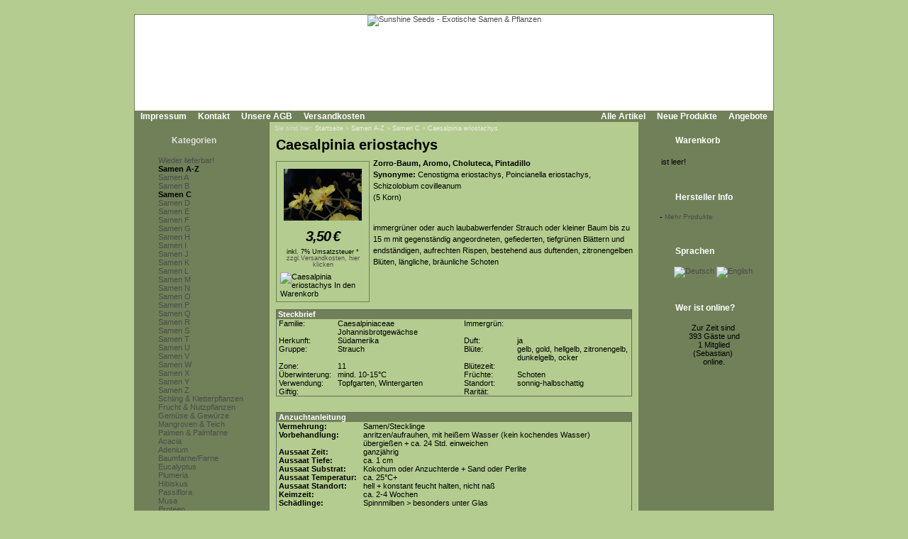

--- FILE ---
content_type: text/html; Charset=utf-8;charset=UTF-8
request_url: https://www.sunshine-seeds.de/Caesalpinia-eriostachys-42715p.html
body_size: 5931
content:
<!DOCTYPE html PUBLIC "-//W3C//DTD XHTML 1.0 Transitional//EN" "http://www.w3.org/TR/xhtml1/DTD/xhtml1-transitional.dtd">
<html dir="ltr">
<head>
<meta http-equiv="content-type" content="text/html; charset=utf-8" />
<meta http-equiv="content-language" content="de" />
<title>Caesalpinia eriostachys - Samen A-Z, Samen C</title>
<meta name="date" content="2026-01-11" />
<meta name="keywords" content="samen a z samen c strauch baum bl&auml;ttern rispen bl&uuml;ten schoten" />
<meta name="description" content="immergr&uuml;ner oder auch laubabwerfender strauch oder kleiner baum bis zu 15 m mit gegenst&auml;ndig angeordneten gefiederten tiefgr&uuml;nen bl&auml;ttern und endst&auml;ndigen aufrechten rispen bestehend aus duf" />
<meta name="rating" content="general" />
<meta name="distribution" content="global" />
<meta name="resource-type" content="document" />
<meta name="robots" content="index,follow" />
<meta name="allow-search" content="yes" />
<meta name="generator" content="Ingo, www.strelitzer.de, osCommerce" />
<meta name="organization" content="Sunshine Seeds - Exotische Samen & Pflanzen" />
<meta name="author" content="sunshine-seeds.de - Peter Krebs" />
<meta name="publisher" content="sunshine-seeds.de - Peter Krebs" />
<meta name="copyright" content="(c) 2026 by Peter Krebs" />
<meta name="revisit-after" content="30 days" />
<base href="https://www.sunshine-seeds.de/" />
<link rel="stylesheet" type="text/css" href="stylesheet.php" />
<script type="text/javascript" src="js/jquery.js"></script>
<script type="text/javascript" src="fancybox/jquery.easing-1.3.pack.js"></script>
<script type="text/javascript" src="fancybox/jquery.mousewheel-3.0.4.pack.js"></script>
<script type="text/javascript" src="fancybox/jquery.fancybox-1.3.4.pack.js"></script>
<link rel="stylesheet" href="fancybox/jquery.fancybox-1.3.4.css" type="text/css" media="screen" />
</head>
<body><!-- header //-->
<div id="window">
  <div id="header"><a href="https://www.sunshine-seeds.de/index.php"><img src="images/pixel_trans.gif" alt="Sunshine Seeds - Exotische Samen &amp; Pflanzen" title=" Sunshine Seeds - Exotische Samen &amp; Pflanzen " width="100%" height="100%" /></a></div>

  <div id="headerbar">
    <div id="header-leftlink">
      <ul><li><a href="https://www.sunshine-seeds.de/impressum.php">Impressum</a></li><li><a href="https://www.sunshine-seeds.de/contact_us.php">Kontakt</a></li><li><a href="https://www.sunshine-seeds.de/conditions.php">Unsere AGB</a></li><li><a href="https://www.sunshine-seeds.de/shipping.php">Versandkosten</a></li>
      </ul>
    </div>
    <div id="header-rightlink">
      <ul><li><a href="https://www.sunshine-seeds.de/all_products.php">Alle Artikel</a></li><li><a href="https://www.sunshine-seeds.de/products_new.php">Neue Produkte</a></li><li><a href="https://www.sunshine-seeds.de/specials.php">Angebote</a></li>      </ul>
    </div>
    <div style="clear:both"></div>
  </div>  

  <table id="template" cellspacing="0" cellpadding="0">
    <tr><!-- left_navigation //-->
    <td rowspan="2" valign="top" class="columnleft">
<!-- categories //-->
      <div class="divibox">
        <h2><a href="https://www.sunshine-seeds.de/sitemap.php">Kategorien</a></h2>
        <div class="diviboxcontent listbox"><a class="passiv" href="-1259c.html"></a><img src="images/pixel_trans.gif" alt="" width="95%" height="5" /><a class="passiv" href="Wieder-lieferbar-1243c.html">Wieder lieferbar!</a><img src="images/pixel_trans.gif" alt="" width="95%" height="5" /><a class="activ" href="Samen-A-Z-126c.html">Samen A-Z</a><a class="passiv" href="Samen-A-Z-Samen-A-126_823c.html"><img src="images/infobox/category_sub_more_nohave.gif" alt="" width="9" height="12" />Samen A</a><a class="passiv" href="Samen-A-Z-Samen-B-126_824c.html"><img src="images/infobox/category_sub_more_nohave.gif" alt="" width="9" height="12" />Samen B</a><a class="activ" href="Samen-A-Z-Samen-C-126_825c.html"><img src="images/infobox/category_sub_more_nohave.gif" alt="" width="9" height="12" />Samen C</a><a class="passiv" href="Samen-A-Z-Samen-D-126_826c.html"><img src="images/infobox/category_sub_more_nohave.gif" alt="" width="9" height="12" />Samen D</a><a class="passiv" href="Samen-A-Z-Samen-E-126_827c.html"><img src="images/infobox/category_sub_more_nohave.gif" alt="" width="9" height="12" />Samen E</a><a class="passiv" href="Samen-A-Z-Samen-F-126_828c.html"><img src="images/infobox/category_sub_more_nohave.gif" alt="" width="9" height="12" />Samen F</a><a class="passiv" href="Samen-A-Z-Samen-G-126_829c.html"><img src="images/infobox/category_sub_more_nohave.gif" alt="" width="9" height="12" />Samen G</a><a class="passiv" href="Samen-A-Z-Samen-H-126_830c.html"><img src="images/infobox/category_sub_more_nohave.gif" alt="" width="9" height="12" />Samen H</a><a class="passiv" href="Samen-A-Z-Samen-I-126_831c.html"><img src="images/infobox/category_sub_more_nohave.gif" alt="" width="9" height="12" />Samen I</a><a class="passiv" href="Samen-A-Z-Samen-J-126_832c.html"><img src="images/infobox/category_sub_more_nohave.gif" alt="" width="9" height="12" />Samen J</a><a class="passiv" href="Samen-A-Z-Samen-K-126_833c.html"><img src="images/infobox/category_sub_more_nohave.gif" alt="" width="9" height="12" />Samen K</a><a class="passiv" href="Samen-A-Z-Samen-L-126_834c.html"><img src="images/infobox/category_sub_more_nohave.gif" alt="" width="9" height="12" />Samen L</a><a class="passiv" href="Samen-A-Z-Samen-M-126_835c.html"><img src="images/infobox/category_sub_more_nohave.gif" alt="" width="9" height="12" />Samen M</a><a class="passiv" href="Samen-A-Z-Samen-N-126_836c.html"><img src="images/infobox/category_sub_more_nohave.gif" alt="" width="9" height="12" />Samen N</a><a class="passiv" href="Samen-A-Z-Samen-O-126_837c.html"><img src="images/infobox/category_sub_more_nohave.gif" alt="" width="9" height="12" />Samen O</a><a class="passiv" href="Samen-A-Z-Samen-P-126_838c.html"><img src="images/infobox/category_sub_more_nohave.gif" alt="" width="9" height="12" />Samen P</a><a class="passiv" href="Samen-A-Z-Samen-Q-126_1245c.html"><img src="images/infobox/category_sub_more_nohave.gif" alt="" width="9" height="12" />Samen Q</a><a class="passiv" href="Samen-A-Z-Samen-R-126_839c.html"><img src="images/infobox/category_sub_more_nohave.gif" alt="" width="9" height="12" />Samen R</a><a class="passiv" href="Samen-A-Z-Samen-S-126_840c.html"><img src="images/infobox/category_sub_more_nohave.gif" alt="" width="9" height="12" />Samen S</a><a class="passiv" href="Samen-A-Z-Samen-T-126_841c.html"><img src="images/infobox/category_sub_more_nohave.gif" alt="" width="9" height="12" />Samen T</a><a class="passiv" href="Samen-A-Z-Samen-U-126_842c.html"><img src="images/infobox/category_sub_more_nohave.gif" alt="" width="9" height="12" />Samen U</a><a class="passiv" href="Samen-A-Z-Samen-V-126_843c.html"><img src="images/infobox/category_sub_more_nohave.gif" alt="" width="9" height="12" />Samen V</a><a class="passiv" href="Samen-A-Z-Samen-W-126_844c.html"><img src="images/infobox/category_sub_more_nohave.gif" alt="" width="9" height="12" />Samen W</a><a class="passiv" href="Samen-A-Z-Samen-X-126_845c.html"><img src="images/infobox/category_sub_more_nohave.gif" alt="" width="9" height="12" />Samen X</a><a class="passiv" href="Samen-A-Z-Samen-Y-126_1015c.html"><img src="images/infobox/category_sub_more_nohave.gif" alt="" width="9" height="12" />Samen Y</a><a class="passiv" href="Samen-A-Z-Samen-Z-126_846c.html"><img src="images/infobox/category_sub_last.gif" alt="" width="9" height="12" />Samen Z</a><a class="passiv" href="Schling-und-Kletterpflanzen-30c.html">Schling & Kletterpflanzen</a><a class="passiv" href="Frucht-und-Nutzpflanzen-31c.html">Frucht & Nutzpflanzen</a><a class="passiv" href="Gemuese-und-Gewuerze-1246c.html">Gemüse & Gewürze</a><a class="passiv" href="Mangroven-und-Teich-1032c.html">Mangroven & Teich</a><a class="passiv" href="Palmen-und-Palmfarne-34c.html">Palmen & Palmfarne</a><img src="images/pixel_trans.gif" alt="" width="95%" height="5" /><a class="passiv" href="Acacia-1257c.html">Acacia</a><a class="passiv" href="Adenium-1255c.html">Adenium</a><a class="passiv" href="Baumfarne-Farne-40c.html">Baumfarne/Farne</a><a class="passiv" href="Eucalyptus-1059c.html">Eucalyptus</a><a class="passiv" href="Plumeria-170c.html">Plumeria</a><a class="passiv" href="Hibiskus-1219c.html">Hibiskus</a><a class="passiv" href="Passiflora-1066c.html">Passiflora</a><a class="passiv" href="Musa-1167c.html">Musa</a><a class="passiv" href="Proteen-172c.html">Proteen</a><img src="images/pixel_trans.gif" alt="" width="95%" height="5" /><a class="passiv" href="Samen-Raritaeten-123c.html">Samen-Raritäten</a><a class="passiv" href="Gekeimte-Samen-1248c.html">Gekeimte Samen</a><a class="passiv" href="Samen-Sets-1251c.html">Samen-Sets</a><img src="images/pixel_trans.gif" alt="" width="95%" height="5" /><a class="passiv" href="Herkunft-98c.html">Herkunft</a><img src="images/pixel_trans.gif" alt="" width="95%" height="5" /><a class="passiv" href="PFLANZEN-SHOP-48c.html">PFLANZEN SHOP</a><img src="images/pixel_trans.gif" alt="" width="95%" height="5" /><a class="passiv" href="Buecher-96c.html">Bücher</a><img src="images/pixel_trans.gif" alt="" width="95%" height="5" /><a class="passiv" href="Alles-fuer-die-Anzucht-59c.html">Alles für die Anzucht</a><img src="images/pixel_trans.gif" alt="" width="5" height="5" /><a href="https://www.sunshine-seeds.de/all_products.php">Alle Artikel</a><a href="https://www.sunshine-seeds.de/specials.php">Angebote</a><a href="https://www.sunshine-seeds.de/products_new.php">Neue Produkte</a></div>
        <div class="diviboxfoot"></div>
      </div>
<!-- categories_eof //--><!-- search //-->
      <div class="divibox">
        <h2>Schnellsuche</h2>
        <div class="diviboxcontent" style="text-align:center">
          <form id="quick_find" name="quick_find" action="https://www.sunshine-seeds.de/advanced_search_result.php" method="get">
          <input type="text" name="keywords" maxlength="30" style="width:75%;" />&nbsp;<input type="image" src="includes/languages/german/images/buttons/button_quick_find.gif" alt="Schnellsuche" title=" Schnellsuche " /></form><br />
          Verwenden Sie Stichworte, um ein Produkt zu finden.<br /><a href="https://www.sunshine-seeds.de/advanced_search.php"><b>erweiterte Suche</b></a>
        </div>
        <div class="diviboxfoot"></div>    
      </div>
<!-- search_eof //-->

<!-- manufacturers //-->
      <div class="divibox">
        <h2>Hersteller</h2>
        <div class="diviboxcontent" style="text-align:center">
          <form id="manufacturers" name="manufacturers" action="https://www.sunshine-seeds.de/index.php" method="get">
          <select name="manufacturers_id" onchange="this.form.submit();" size="1" style="margin:1px;"><option value="" selected="selected">Bitte wählen</option><option value="10">Bambus / Bamboo</option><option value="4">Baum / Tree</option><option value="9">Baumfarn / Tree..</option><option value="3">Gras / Grass</option><option value="11">Kletterpflanze ..</option><option value="12">Palme / Palm</option><option value="7">Palmfarn / Palm..</option><option value="21">Samen-Raritäte..</option><option value="15">Samen-Sets / Se..</option><option value="8">Staude / Perenn..</option><option value="6">Strauch / Shrub</option><option value="13">Sukkulente / Su..</option><option value="20">Zwiebelgewächs..</option></select>
          </form>
        </div>
        <div class="diviboxfoot"></div>    
      </div>
<!-- manufacturers_eof //-->
<!-- whats_new //-->
      <div class="divibox">
        <h2><a href="https://www.sunshine-seeds.de/products_new.php">Neue Produkte</a></h2>
        <div class="diviboxcontent" style="text-align:center"><a href="Ipomoea-jicama-65496p.html"><img src="images/products/leerfoto.gif" alt="Ipomoea jicama" title=" Ipomoea jicama " width="110" height="82" /></a><br /><a href="Ipomoea-jicama-65496p.html">Ipomoea jicama</a><br /><span class="infoboxprice">5,00<span class="spacelefteuro">&euro;</span></span><p class="priceadded">inkl. 7%&nbsp;Umsatzsteuer *<br /><a href="https://www.sunshine-seeds.de/shipping.php" class="priceadded">zzgl.Versandkosten, hier klicken</a></p><br /></div>
        <div class="diviboxfoot"></div>
      </div>
<!-- whats_new_eof //-->
<!-- information //-->
      <div class="divibox">
        <h2>Informationen</h2>
        <div class="diviboxcontent listbox"><a href="https://www.sunshine-seeds.de/privacy.php">Datenschutz</a><a href="EU-Umsatzsteuer-89i.html">EU Umsatzsteuer</a><a href="Bestellablauf-81i.html">Bestellablauf</a><a href="Zahlungsarten-48i.html">Zahlungsarten</a><a href="Lieferung-und-Versand-83i.html">Lieferung &amp; Versand</a><a href="Garantie-und-Beanstandungen-84i.html">Garantie &amp; Beanstandungen</a><a href="Widerrufsbelehrung-und-Muster-Widerrufsformular-80i.html">Widerrufsbelehrung &amp; Muster-Widerrufsformular</a><a href="Umweltschutz-59i.html">Umweltschutz</a><a href="Wir-kaufen-Samen-63i.html">Wir kaufen Samen</a><a href="49i.html">------------------------</a><a href="Unsere-Samen-16i.html">Unsere Samen</a><a href="Vermehrung-mit-Samen-37i.html">Vermehrung mit Samen</a><a href="Aussaatanleitung-34i.html">Aussaatanleitung</a><a href="FAQ-Fragen-zur-Anzucht-36i.html">FAQ-Fragen zur Anzucht</a><a href="Warnhinweis-13i.html">Warnhinweis</a><a href="Klimazone-14i.html">Klimazone</a><a href="Botanisches-Woerterbuch-41i.html">Botanisches W&ouml;rterbuch</a><a href="Link-Tipps-58i.html">Link-Tipps</a><a href="Danke-11i.html">Danke</a></div>
        <div class="diviboxfoot"></div>
      </div>
<!-- information_eof //-->    </td>
<!-- left_navigation_eof //--><!-- body_text //-->
    <td valign="top" height="100%" class="columncenter">
        <div id="breadcrump">Sie sind hier: <a href="https://www.sunshine-seeds.de">Startseite</a> &raquo; <a href="Samen-A-Z-126c.html">Samen A-Z</a> &raquo; <a href="Samen-A-Z-Samen-C-126_825c.html">Samen C</a> &raquo; <a href="Caesalpinia-eriostachys-42715p.html">Caesalpinia eriostachys</a></div>
      <h1 class="headingtitle">Caesalpinia eriostachys</h1><br style="clear:both;" />
      <form id="cart_quantity" name="cart_quantity" action="https://www.sunshine-seeds.de/product_info.php?products_id=42715&amp;action=add_product" method="post"><input type="hidden" name="products_id" value="42715" />
      <table border="0" cellspacing="0" cellpadding="0" width="100%">
      <tr>
        <td>
          <table width="100%" cellspacing="0" cellpadding="0" border="0">

            <tr>
              <td valign="top">
                <div id="pinfoimage">
<a class="products_image" href="images/products/caesalpinia_eriostachys1.jpg" title="Caesalpinia eriostachys"><img src="thumbs/caesalpinia_eriostachys1.jpg" alt="Caesalpinia eriostachys" title=" Caesalpinia eriostachys " width="110" height="73" style="margin:5px;" /></a><script type="text/javascript">
$(document).ready(function() {
	
	$("a.products_image").fancybox();
		
});
</script>
                  <p class="main" style="margin:2px;padding:0"><span class="listingprice">3,50<span class="spacelefteuro">&euro;</span></span></p><p class="priceadded">inkl. 7%&nbsp;Umsatzsteuer *<br /><a href="https://www.sunshine-seeds.de/shipping.php" class="priceadded">zzgl.Versandkosten, hier klicken</a></p><input type="image" src="includes/languages/german/images/buttons/button_in_cart.gif" alt="Caesalpinia eriostachys In den Warenkorb" title=" Caesalpinia eriostachys In den Warenkorb " style="margin-top:5px;" />
                </div>
              </td>
              <td valign="top">
                <div id="productsdescription">
<strong>Zorro-Baum, Aromo, Choluteca, Pintadillo</strong><br />
<strong>Synonyme:</strong> Cenostigma eriostachys, Poincianella eriostachys, Schizolobium covilleanum<br />
(5 Korn)<br />
<br />
<p>immergr&uuml;ner oder auch laubabwerfender Strauch oder kleiner Baum bis zu 15 m mit gegenst&auml;ndig angeordneten, gefiederten, tiefgr&uuml;nen Bl&auml;ttern und endst&auml;ndigen, aufrechten Rispen, bestehend aus duftenden, zitronengelben Bl&uuml;ten, l&auml;ngliche, br&auml;unliche Schoten</p>                </div>
              </td>

            </tr>
            <tr>
              <td colspan="2">
<!-- Ingo Produktoptionen Beginn -->
<!-- Ingo Produktoptionen Ende -->
      <table cellspacing="0" cellpadding="0" id="steckbrief">
        <tr class="productListing-heading">
          <td colspan="5" width="100%" style="padding:0 2px">Steckbrief</td>
        </tr>
        <tr>
          <td width="15%" style="white-space:nowrap">Familie:&nbsp;</td>
          <td width="33%">Caesalpiniaceae Johannisbrotgewächse</td>
          <td width="3%"><img src="images/pixel_trans.gif" alt="" width="5" height="1" /></td>
          <td width="15%" style="white-space:nowrap">Immergr&uuml;n:&nbsp;</td>
          <td width="33%"></td>
        </tr>
        <tr>
          <td width="15%" style="white-space:nowrap">Herkunft:&nbsp;</td>
          <td width="33%">Südamerika</td>
          <td width="3%"><img src="images/pixel_trans.gif" alt="" width="5" height="1" /></td>
          <td width="15%" style="white-space:nowrap">Duft:&nbsp;</td>
          <td width="33%">ja</td>
        </tr>
        <tr>
          <td width="15%" style="white-space:nowrap">Gruppe:&nbsp;</td>
          <td width="33%">Strauch</td>
          <td width="3%"><img src="images/pixel_trans.gif" alt="" width="5" height="1" /></td>
          <td width="15%" style="white-space:nowrap">Bl&uuml;te:&nbsp;</td>
          <td width="33%">gelb, gold, hellgelb, zitronengelb, dunkelgelb, ocker</td>
        </tr>
        <tr>
          <td width="15%" style="white-space:nowrap">Zone:&nbsp;</td>
          <td width="33%">11</td>
          <td width="3%"><img src="images/pixel_trans.gif" alt="" width="5" height="1" /></td>
          <td width="15%" style="white-space:nowrap">Bl&uuml;tezeit:&nbsp;</td>
          <td width="33%"></td>
        </tr>
        <tr>
          <td width="15%" style="white-space:nowrap">&Uuml;berwinterung:&nbsp;</td>
          <td width="33%">mind. 10-15°C</td>
          <td width="3%"><img src="images/pixel_trans.gif" alt="" width="5" height="1" /></td>
          <td width="15%" style="white-space:nowrap">Fr&uuml;chte:&nbsp;</td>
          <td width="33%">Schoten</td>
        </tr>
        <tr>
          <td width="15%" style="white-space:nowrap">Verwendung:&nbsp;</td>
          <td width="33%">Topfgarten, Wintergarten</td>
          <td width="3%"><img src="images/pixel_trans.gif" alt="" width="5" height="1" /></td>
          <td width="15%" style="white-space:nowrap">Standort:&nbsp;</td>
          <td width="33%">sonnig-halbschattig</td>
        </tr>
        <tr>
          <td width="15%" style="white-space:nowrap">Giftig:&nbsp;</td>
          <td width="33%"></td>
          <td width="3%"><img src="images/pixel_trans.gif" alt="" width="5" height="1" /></td>
          <td width="15%" style="white-space:nowrap">Rarit&auml;t:&nbsp;</td>
          <td width="33%"></td>
        </tr>
      </table>
      <br />
      <table width="100%" cellspacing="0" cellpadding="5">
        <tr>
          <td>
      <table cellspacing="0" cellpadding="0" id="anzucht">
        <tr class="productListing-heading">
          <td colspan="2" width="100%">Anzuchtanleitung</td>
        </tr>
        <tr>
          <td class="top">Vermehrung:</td>
          <td class="value">Samen/Stecklinge</td>
        </tr>
        <tr>
          <td class="top">Vorbehandlung:</td>
          <td class="value">anritzen/aufrauhen, mit heißem Wasser (kein kochendes Wasser) übergießen + ca. 24 Std. einweichen</td>
        </tr>
        <tr>
          <td class="top">Aussaat Zeit:</td>
          <td class="value">ganzjährig</td>
        </tr>
        <tr>
          <td class="top">Aussaat Tiefe:</td>
          <td class="value">ca. 1 cm</td>
        </tr>
        <tr>
          <td class="top">Aussaat Substrat:</td>
          <td class="value">Kokohum oder Anzuchterde + Sand oder Perlite</td>
        </tr>
        <tr>
          <td class="top">Aussaat Temperatur:</td>
          <td class="value">ca. 25°C+</td>
        </tr>
        <tr>
          <td class="top">Aussaat Standort:</td>
          <td class="value">hell + konstant feucht halten, nicht naß</td>
        </tr>
        <tr>
          <td class="top">Keimzeit:</td>
          <td class="value">ca. 2-4 Wochen</td>
        </tr>
        <tr>
          <td class="top">Sch&auml;dlinge:</td>
          <td class="value">Spinnmilben > besonders unter Glas</td>
        </tr>
        <tr>
          <td class="top">&nbsp;</td>
          <td class="value"><small><br>Montag, 23. Januar 2012</small></td>
        </tr>
      </table>
      </td>
      </tr>
      </table>

              </td>
            </tr>
          </table>

        </td>
      </tr>

<!-- Ingo Beginn images real unlimited -->
      <tr>
        <td><img src="images/pixel_trans.gif" alt="" width="100%" height="10" /></td>
      </tr>
      <tr>
        <td colspan="2" class="seitpadding" width="100%"><table cellspacing="0" cellpadding="2" style="margin:5px;">
          <tr>
            <td class="smallText" align="center">F&uuml;r eine gr&ouml;&szlig;ere Darstellung klicken Sie auf das Bild.</td>
          </tr>
          <tr>
            <td align="center"><table width="100%" border="0" cellpadding="0" cellspacing="0">
              <tr>
                <td>
                  <table width="100%" border="0" cellpadding="5" cellspacing="0">
                    <tr>
                      <td width="100%" align="center" class="smallText">
<a class="products_image" href="images/products/caesalpinia_eriostachys.jpg" title="Caesalpinia eriostachys"><img src="thumbs/caesalpinia_eriostachys.jpg" alt="Caesalpinia eriostachys" title=" Caesalpinia eriostachys " width="110" height="88" /></a>                      </td>
                    </tr>
                  </table>
                </td>
              </tr>
            </table></td>
          </tr>
        </table></td>
      </tr>
<!-- Ingo Ende images real unlimited -->
      <tr>
        <td><img src="images/pixel_trans.gif" alt="" width="100%" height="10" /></td>
      </tr>
      <tr>
        <td class="smallText">Ich habe eine Frage zu <a href="https://www.sunshine-seeds.de/contact_us.php?products_id=Caesalpinia-eriostachys-42715"><b>Caesalpinia eriostachys</b></a></td>
      </tr>
      <tr>
        <td><img src="images/pixel_trans.gif" alt="" width="100%" height="10" /></td>
      </tr>

      <tr>
        <td  align="center"><h2 class="hsmall">F&uuml;r weitere Informationen, besuchen Sie bitte die Homepage zu <a href="http://pflanzen/Caesalpinia_eriostachys.htm" target="_blank"><span class="underlined">Caesalpinia eriostachys</span></a>.</h2></td>
      </tr>
<!-- Ingo, beginn -->
      <tr>
        <td><img src="images/pixel_trans.gif" alt="" width="100%" height="10" /></td>
      </tr>
      <tr>
        <td>
          <div class="divbox">
            <table border="0" width="100%" cellspacing="0" cellpadding="2">
              <tr>
                <td class="main" colspan="4" align="center">
                 &laquo;&laquo; <a href="Caesalpinia-echinata-58025p.html">Caesalpinia echinata</a> &laquo;&laquo;
                 <img src="images/pixel_trans.gif" alt="" width="20" height="1" />
                 &raquo;&raquo; <a href="Caesalpinia-ferrea-33735p.html">Caesalpinia ferrea</a> &raquo;&raquo;
                </td>
              </tr>
            </table>
          </div>
        </td>
      </tr>
<!-- Ingo, ende  -->
      <tr>
        <td><img src="images/pixel_trans.gif" alt="" width="100%" height="10" /></td>
      </tr>
      <tr>
        <td>
<!-- also_purchased_products //-->
<table border="0" width="100%" cellspacing="0" cellpadding="0">
  <tr>
    <td width="100%" class="infoBoxHeading">Kunden, die <b>Caesalpinia eriostachys</b> gekauft haben, haben auch folgende Produkte gekauft:</td>
  </tr>
</table>
<table border="0" width="100%" cellspacing="0" cellpadding="1" class="infoBox">
  <tr>
    <td><table border="0" width="100%" cellspacing="0" cellpadding="4" class="infoBoxContents">
  <tr>
    <td align="center" class="smallText" width="33%" valign="top"><a href="-59191p.html"></a><br /><a href="-59191p.html"></a></td>
    <td align="center" class="smallText" width="33%" valign="top"><a href="-53954p.html"></a><br /><a href="-53954p.html"></a></td>
    <td align="center" class="smallText" width="33%" valign="top"><a href="Caesalpinia-godefroyana-63270p.html"><img src="thumbs/Caesalpinia_godefroyana2.jpg" alt="Caesalpinia godefroyana" title=" Caesalpinia godefroyana " width="110" height="88" /></a><br /><a href="Caesalpinia-godefroyana-63270p.html">Caesalpinia godefroyana</a></td>
  </tr>
  <tr>
    <td align="center" class="smallText" width="33%" valign="top"><a href="Anigozanthos-preissii-53808p.html"><img src="thumbs/anigozanthos_preissii.jpg" alt="Anigozanthos preissii" title=" Anigozanthos preissii " width="110" height="74" /></a><br /><a href="Anigozanthos-preissii-53808p.html">Anigozanthos preissii</a></td>
    <td align="center" class="smallText" width="33%" valign="top"><a href="-53798p.html"></a><br /><a href="-53798p.html"></a></td>
    <td align="center" class="smallText" width="33%" valign="top"><a href="-49578p.html"></a><br /><a href="-49578p.html"></a></td>
  </tr>
</table>
</td>
  </tr>
</table>
<!-- also_purchased_products_eof //-->
        </td>
      </tr>
    </table></form></td>
<script type="text/javascript">
$(document).ready(function() {
	
	$("a.products_image").fancybox();
		
});
</script>
<!-- right_navigation //-->
    <td valign="top" rowspan="2" class="columnright">
<!-- shopping_cart //-->
      <div id="shoppingcart">
        <div class="divibox">
          <h2>Warenkorb</h2>
          <div class="diviboxcontent">
<p style="margin:0px;padding:2px;">ist leer!</p>          </div>
          <div class="diviboxfoot"></div>    
        </div>
      </div>
<!-- shopping_cart_eof //-->
<!-- manufacturer_info //-->
      <div class="divibox">
        <h2>Hersteller Info</h2>
        <div class="diviboxcontent" style="text-align:center"><table border="0" cellspacing="0" cellpadding="0" style="margin:0px;"><tr><td valign="top" class="boxText">-</td><td valign="top" class="boxText"><a href="https://www.sunshine-seeds.de/index.php?manufacturers_id=6" class="infoboxcontentlink">Mehr Produkte</a></td></tr></table></div>
        <div class="diviboxfoot"></div>
      </div>
<!-- manufacturer_info_eof //-->
<!-- languages //-->
      <div class="divibox">
        <h2>Sprachen</h2>
        <div class="diviboxcontent" style="text-align:center"> <a href="product_info.php?products_id=42715&amp;language=de"><img src="includes/languages/german/images/icon.gif" alt="Deutsch" title=" Deutsch " width="24" height="15" /></a>  <a href="product_info.php?products_id=42715&amp;language=en"><img src="includes/languages/english/images/icon.gif" alt="English" title=" English " width="24" height="15" /></a> </div>
        <div class="diviboxfoot"></div>    
      </div>
<!-- languages_eof //-->
<!-- whos_online 2.0 by Ingo (www.strelitzer.de) //-->
      <div class="divibox">
        <h2>Wer ist online?</h2>
        <div class="diviboxcontent" style="text-align:center">Zur Zeit sind<br />&nbsp;393&nbsp;Gäste&nbsp;und<br />&nbsp;1&nbsp;Mitglied<br />(Sebastian)<br />&nbsp;online.</div>
        <div class="diviboxfoot"></div>    
      </div>
<!-- whos_online_eof //--><!-- right_navigation_eof //-->
    </td>    </tr>
    <tr>
      <td class="columncenter bodyfooter">
Alle Preise inklusive <a href="EU-Umsatzsteuer-89i.html">Umsatzsteuer*</a>, zzgl.
<a href="https://www.sunshine-seeds.de/shipping.php">Versandkosten</a>,
<a href="https://www.sunshine-seeds.de/all_products.php">alle Angebote</a> freibleibend.<br />
Verkauf unter Zugrundelegung unserer <a href="https://www.sunshine-seeds.de/conditions.php">Allgemeinen Geschäftsbedingungen</a><br />
© 2015-2026 Peter Krebs,
powered by <a href="http://www.xprios.de" target="_blank">osCommerce Shop</a>
</td>
    </tr>
  </table>
<!-- body_eof //-->
<!-- footer //-->
  <div id="footerbar">
    <div id="date">Sonntag, 25. Januar 2026</div>
    <div id="counter">166310517 Zugriffe seit Dienstag, 20. März 2007<br /></div>   
  </div>
<!-- footer_eof //-->
<!-- You are not the only one, John! -->
</div>
</body>
</html>
